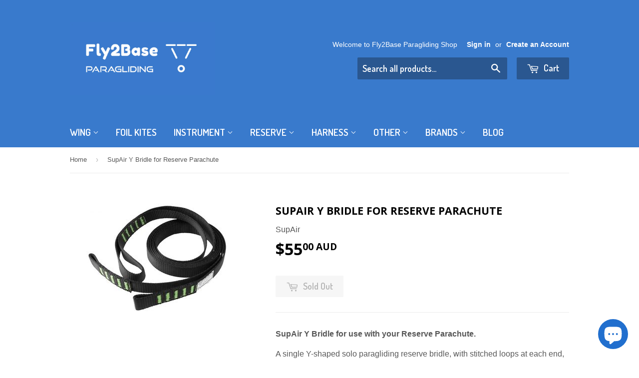

--- FILE ---
content_type: text/css
request_url: https://fly2base.com/cdn/shop/t/8/assets/ajaxify.scss.css?v=101617718950719963771580966573
body_size: 4672
content:
@media screen and (max-width: 480px){body.ajaxify-modal--visible{overflow:hidden}}.ajaxifyCart-loader{display:none;opacity:0;position:absolute;left:-24px;top:50%;margin-top:-8px;padding:0;width:16px;height:16px;-webkit-transition:opacity .1s;-moz-transition:opacity .1s;-ms-transition:opacity .1s;-o-transition:opacity .1s;transition:opacity .1s;background-repeat:no-repeat;background-image:url([data-uri])}.flip--is-loading .ajaxifyCart-loader{display:block;opacity:1}form[action="/cart/add"]:after,form[action^="/cart/add"]:after{content:"";display:table;clear:both}.ajaxifyCart--content{position:relative;background-color:#fff;-webkit-perspective:1000px;-moz-perspective:1000px;-ms-perspective:1000px;-o-perspective:1000px;perspective:1000px;-webkit-transform-style:preserve-3d;-moz-transform-style:preserve-3d;-ms-transform-style:preserve-3d;-o-transform-style:preserve-3d;transform-style:preserve-3d;-webkit-transition:all .45s cubic-bezier(.57,.06,.05,.95);-moz-transition:all .45s cubic-bezier(.57,.06,.05,.95);-ms-transition:all .45s cubic-bezier(.57,.06,.05,.95);-o-transition:all .45s cubic-bezier(.57,.06,.05,.95);transition:all .45s cubic-bezier(.57,.06,.05,.95);padding-top:24px;padding-bottom:24px;overflow:hidden}.is-visible .ajaxifyCart--content{-webkit-transition:all .55s cubic-bezier(.57,.06,.05,.95);-moz-transition:all .55s cubic-bezier(.57,.06,.05,.95);-ms-transition:all .55s cubic-bezier(.57,.06,.05,.95);-o-transition:all .55s cubic-bezier(.57,.06,.05,.95);transition:all .55s cubic-bezier(.57,.06,.05,.95)}.ajaxifyCart--content form{margin-bottom:0}@media screen and (max-width: 768px){.ajaxifyCart--content{padding-top:15px;padding-bottom:15px}}.ajaxifyCart--products{padding-bottom:10px;margin-bottom:20px}.ajaxifyCart--product{position:relative;padding:10px 0}.ajaxifyCart--product:first-child{padding-top:0}.ajaxifyCart--product,.cart-row{-webkit-transform-origin:top;-moz-transform-origin:top;-ms-transform-origin:top;-o-transform-origin:top;transform-origin:top;-webkit-transition:all .65s cubic-bezier(.57,.06,.05,.95);-moz-transition:all .65s cubic-bezier(.57,.06,.05,.95);-ms-transition:all .65s cubic-bezier(.57,.06,.05,.95);-o-transition:all .65s cubic-bezier(.57,.06,.05,.95);transition:all .65s cubic-bezier(.57,.06,.05,.95);max-height:500px;visibility:visible}.ajaxifyCart--product.is-removed,.cart-row.is-removed{overflow:hidden;opacity:0;padding:0;margin:-24px 0 0;visibility:hidden;-webkit-transform:rotateX(-92deg);-moz-transform:rotateX(-92deg);-ms-transform:rotateX(-92deg);-o-transform:rotateX(-92deg);transform:rotateX(-92deg);-webkit-backface-visibility:hidden;-moz-backface-visibility:hidden;-ms-backface-visibility:hidden;-o-backface-visibility:hidden;backface-visibility:hidden;-webkit-transition:all .45s cubic-bezier(.57,.06,.05,.95);-moz-transition:all .45s cubic-bezier(.57,.06,.05,.95);-ms-transition:all .45s cubic-bezier(.57,.06,.05,.95);-o-transition:all .45s cubic-bezier(.57,.06,.05,.95);transition:all .45s cubic-bezier(.57,.06,.05,.95);max-height:0}.ajaxifyCart--row{clear:both}.ajaxifyCart--row:after{content:"";display:table;clear:both}.ajaxCart--product-image{display:block;overflow:hidden;margin-bottom:15px}.ajaxCart--product-image img{display:block;margin:0 auto;max-width:100%}.js-qty,.ajaxifyCart--qty{position:relative;margin-bottom:1em;max-width:100px;min-width:75px;overflow:visible;-webkit-backface-visibility:hidden;-moz-backface-visibility:hidden;-ms-backface-visibility:hidden;-o-backface-visibility:hidden;backface-visibility:hidden}.js-qty input[type=text],.ajaxifyCart--qty input[type=text]{display:block;background:none;text-align:center;width:100%;padding:5px 25px;margin:0}.js--qty-adjuster,.ajaxifyCart--qty-adjuster{cursor:pointer;position:absolute;display:block;top:0;bottom:0;padding:5px 0;width:20px;text-align:center;overflow:hidden;-webkit-user-select:none;-moz-user-select:none;-ms-user-select:none;-o-user-select:none;user-select:none;-webkit-transition:all .2s ease-out;-moz-transition:all .2s ease-out;-ms-transition:all .2s ease-out;-o-transition:all .2s ease-out;transition:all .2s ease-out}.js--qty-adjuster:hover,.ajaxifyCart--qty-adjuster:hover{background-color:#ececec}.js--qty-adjuster:active,.ajaxifyCart--qty-adjuster:active{background-color:#d3d3d3}.js--add,.ajaxifyCart--add{right:0;border-left:1px solid #ececec}.js--minus,.ajaxifyCart--minus{left:0;border-right:1px solid #ececec}.ajaxifyCart--qty{margin:0}.ajaxifyCart--is-loading .ajaxifyCart--qty{opacity:.5;-webkit-transition:none;-moz-transition:none;-ms-transition:none;-o-transition:none;transition:none}.ajaxifyCart--num{-webkit-transition:all .1s ease-out;-moz-transition:all .1s ease-out;-ms-transition:all .1s ease-out;-o-transition:all .1s ease-out;transition:all .1s ease-out}.supports-no-touch .ajaxifyCart--num{border:1px solid rgba(0,0,0,0)}.cart-row:hover .ajaxifyCart--num,.ajaxifyCart--product:hover .ajaxifyCart--num,.supports-touch .ajaxifyCart--num{border-color:#ececec}.ajaxifyCart--qty-adjuster{opacity:0}.cart-row:hover .ajaxifyCart--qty-adjuster,.ajaxifyCart--product:hover .ajaxifyCart--qty-adjuster,.supports-touch .ajaxifyCart--qty-adjuster{opacity:1;-webkit-transition:background-color .2s ease-out;-moz-transition:background-color .2s ease-out;-ms-transition:background-color .2s ease-out;-o-transition:background-color .2s ease-out;transition:background-color .2s ease-out}.ajaxifyCart--product:hover .ajaxifyCart--qty-adjuster:hover{-webkit-transition:none;-moz-transition:none;-ms-transition:none;-o-transition:none;transition:none}.flip{display:block;float:left;position:relative;-webkit-perspective:600px;-moz-perspective:600px;-ms-perspective:600px;-o-perspective:600px;perspective:600px}.flip-front,.flip-back{-webkit-transform-style:preserve-3d;-moz-transform-style:preserve-3d;-ms-transform-style:preserve-3d;-o-transform-style:preserve-3d;transform-style:preserve-3d;-webkit-transition:all .3s;-moz-transition:all .3s;-ms-transition:all .3s;-o-transition:all .3s;transition:all .3s;-webkit-backface-visibility:hidden;-moz-backface-visibility:hidden;-ms-backface-visibility:hidden;-o-backface-visibility:hidden;backface-visibility:hidden;overflow:hidden;position:relative;z-index:10}.flip-front:focus,.flip-back:focus{outline:0 none}.flip-front{-webkit-transform-origin:100% 0;-moz-transform-origin:100% 0;-ms-transform-origin:100% 0;-o-transform-origin:100% 0;transform-origin:100% 0}.is-flipped .flip-front{-webkit-transform:rotateX(92deg) translateY(-50%);-moz-transform:rotateX(92deg) translateY(-50%);-ms-transform:rotateX(92deg) translateY(-50%);-o-transform:rotateX(92deg) translateY(-50%);transform:rotateX(92deg) translateY(-50%)}.flip-back{display:block;position:absolute;top:0;left:0;width:100%;opacity:0;text-align:center;background-color:#464646;-webkit-box-sizing:border-box;-moz-box-sizing:border-box;box-sizing:border-box;-webkit-transform:rotateX(-90deg) translateY(50%);-moz-transform:rotateX(-90deg) translateY(50%);-ms-transform:rotateX(-90deg) translateY(50%);-o-transform:rotateX(-90deg) translateY(50%);transform:rotateX(-90deg) translateY(50%);-webkit-transform-origin:0 100%;-moz-transform-origin:0 100%;-ms-transform-origin:0 100%;-o-transform-origin:0 100%;transform-origin:0 100%}.is-flipped .flip-back{opacity:1;-webkit-transform:rotateX(0deg);-moz-transform:rotateX(0deg);-ms-transform:rotateX(0deg);-o-transform:rotateX(0deg);transform:rotateX(0)}.flip.no-transforms .flip-back{display:none}.flip.no-transforms.is-flipped .flip-back{display:block}.flip-extra{display:inline-block;opacity:0;visibility:hidden;padding:4px 0;overflow:visible;width:0;white-space:nowrap;z-index:5;line-height:34px;-webkit-transition:opacity .45s cubic-bezier(.57,.06,.05,.95);-moz-transition:opacity .45s cubic-bezier(.57,.06,.05,.95);-ms-transition:opacity .45s cubic-bezier(.57,.06,.05,.95);-o-transition:opacity .45s cubic-bezier(.57,.06,.05,.95);transition:opacity .45s cubic-bezier(.57,.06,.05,.95)}.is-flipped+.flip-extra{opacity:1;visibility:visible;width:auto;padding-left:10px;-webkit-transition:opacity .65s cubic-bezier(.57,.06,.05,.95) .75s;-moz-transition:opacity .65s cubic-bezier(.57,.06,.05,.95) .75s;-ms-transition:opacity .65s cubic-bezier(.57,.06,.05,.95) .75s;-o-transition:opacity .65s cubic-bezier(.57,.06,.05,.95) .75s;transition:opacity .65s cubic-bezier(.57,.06,.05,.95) .75s}.flip-cart{display:inline-block;padding:0 8px}.flip-checkout{margin:0}.ajaxify-modal{position:absolute;top:170px;left:-200%;margin-left:-500px;width:100%;max-width:760px;height:auto;z-index:99999999;visibility:hidden;overflow:auto;-webkit-overflow-scrolling:touch;-webkit-transition:left 0s linear .7s,box-shadow .6s cubic-bezier(.47,.5,0,.95) .4s,margin-top .2s ease-in-out;-moz-transition:left 0s linear .7s,box-shadow .6s cubic-bezier(.47,.5,0,.95) .4s,margin-top .2s ease-in-out;-ms-transition:left 0s linear .7s,box-shadow .6s cubic-bezier(.47,.5,0,.95) .4s,margin-top .2s ease-in-out;-o-transition:left 0s linear .7s,box-shadow .6s cubic-bezier(.47,.5,0,.95) .4s,margin-top .2s ease-in-out;transition:left 0s linear .7s,box-shadow .6s cubic-bezier(.47,.5,0,.95) .4s,margin-top .2s ease-in-out}@media only screen and (max-height: 645px){.ajaxify-modal{top:70px}}@media screen and (max-width: 768px){.ajaxify-modal{max-width:90%}}@media screen and (max-width: 480px){.ajaxify-modal{position:fixed;top:0;bottom:0;margin:0!important;max-height:none;max-width:none}}.ajaxify-modal .ajaxifyCart--content{padding-left:24px;padding-right:24px}@media screen and (max-width: 768px){.ajaxify-modal .ajaxifyCart--content{padding-left:15px;padding-right:15px}}@media screen and (max-width: 480px){.ajaxify-modal .ajaxifyCart--content{padding-bottom:60px;min-height:100%}}.ajaxify-modal.is-visible{visibility:visible;left:50%;-webkit-transition:left 0s linear,box-shadow .6s cubic-bezier(.47,.5,0,.95) .4s,margin-top .2s ease-in-out;-moz-transition:left 0s linear,box-shadow .6s cubic-bezier(.47,.5,0,.95) .4s,margin-top .2s ease-in-out;-ms-transition:left 0s linear,box-shadow .6s cubic-bezier(.47,.5,0,.95) .4s,margin-top .2s ease-in-out;-o-transition:left 0s linear,box-shadow .6s cubic-bezier(.47,.5,0,.95) .4s,margin-top .2s ease-in-out;transition:left 0s linear,box-shadow .6s cubic-bezier(.47,.5,0,.95) .4s,margin-top .2s ease-in-out}@media screen and (min-width: 769px){.ajaxify-modal.is-visible{box-shadow:0 10px 80px #00000040}}@media screen and (max-width: 480px){.ajaxify-modal.is-visible{left:0}}.ajaxify-modal .ajaxifyCart--row>div{padding-left:20px}.ajaxify-modal .ajaxifyCart--row>div:first-child{padding-left:0}.ajaxify-modal .ajaxifyCart--product{-webkit-transform:none;-moz-transform:none;-ms-transform:none;-o-transform:none;transform:none}.ajaxify-modal .update-cart{display:none!important}.ajaxify-modal.no-transforms{border:1px solid #ececec}#ajaxifyCart-overlay{position:fixed;width:100%;height:100%;visibility:hidden;top:0;left:0;z-index:99999998;opacity:0;cursor:pointer;-webkit-transition:all .45s cubic-bezier(.57,.06,.05,.95);-moz-transition:all .45s cubic-bezier(.57,.06,.05,.95);-ms-transition:all .45s cubic-bezier(.57,.06,.05,.95);-o-transition:all .45s cubic-bezier(.57,.06,.05,.95);transition:all .45s cubic-bezier(.57,.06,.05,.95);background-color:#d3d3d3}@media screen and (min-width: 481px){.is-visible~#ajaxifyCart-overlay{visibility:visible;-webkit-transition:all .65s cubic-bezier(.57,.06,.05,.95);-moz-transition:all .65s cubic-bezier(.57,.06,.05,.95);-ms-transition:all .65s cubic-bezier(.57,.06,.05,.95);-o-transition:all .65s cubic-bezier(.57,.06,.05,.95);transition:all .65s cubic-bezier(.57,.06,.05,.95);opacity:.8}.lt-ie9 .is-visible~#ajaxifyCart-overlay{-ms-filter:"progid:DXImageTransform.Microsoft.Alpha(Opacity=80)"}}.ajaxify-modal .ajaxifyCart--content{-webkit-transform:scale(.9);-moz-transform:scale(.9);-ms-transform:scale(.9);-o-transform:scale(.9);transform:scale(.9);opacity:0}.ajaxify-modal.is-visible .ajaxifyCart--content{-webkit-transform:scale(1);-moz-transform:scale(1);-ms-transform:scale(1);-o-transform:scale(1);transform:scale(1);opacity:1}@media screen and (max-width: 768px){.ajaxify-modal input[type=text]{border-color:#ececec}.ajaxify-modal .ajaxifyCart--qty-adjuster{opacity:1}}.ajaxify-drawer{height:0px;overflow:hidden;border-bottom:0px solid transparent;-webkit-perspective:1000px;-moz-perspective:1000px;-ms-perspective:1000px;-o-perspective:1000px;perspective:1000px;-webkit-transform-style:preserve-3d;-moz-transform-style:preserve-3d;-ms-transform-style:preserve-3d;-o-transform-style:preserve-3d;transform-style:preserve-3d;-webkit-transition:all .6s cubic-bezier(.47,.5,0,.95);-moz-transition:all .6s cubic-bezier(.47,.5,0,.95);-ms-transition:all .6s cubic-bezier(.47,.5,0,.95);-o-transition:all .6s cubic-bezier(.47,.5,0,.95);transition:all .6s cubic-bezier(.47,.5,0,.95)}.ajaxify-drawer.is-visible{-webkit-transition:all .55s cubic-bezier(.47,0,0,.95);-moz-transition:all .55s cubic-bezier(.47,0,0,.95);-ms-transition:all .55s cubic-bezier(.47,0,0,.95);-o-transition:all .55s cubic-bezier(.47,0,0,.95);transition:all .55s cubic-bezier(.47,0,0,.95);border-bottom:1px solid #ececec}.ajaxify-drawer .update-cart{display:none!important}.ajaxify-drawer .ajaxifyCart--content{margin:0 auto;opacity:0;overflow:hidden;padding-top:24px;padding-bottom:24px;-webkit-transform-origin:top;-moz-transform-origin:top;-ms-transform-origin:top;-o-transform-origin:top;transform-origin:top;-webkit-transform:rotateX(-90deg);-moz-transform:rotateX(-90deg);-ms-transform:rotateX(-90deg);-o-transform:rotateX(-90deg);transform:rotateX(-90deg)}.ajaxify-drawer.is-visible .ajaxifyCart--content{opacity:1;-webkit-transform:rotateX(0deg);-moz-transform:rotateX(0deg);-ms-transform:rotateX(0deg);-o-transform:rotateX(0deg);transform:rotateX(0)}.ajaxifyDrawer-caret{position:relative;display:block;height:0;opacity:0;overflow:hidden}@media screen and (max-width: 768px){.ajaxifyDrawer-caret{display:none}}.is-visible+.ajaxifyDrawer-caret{opacity:1;overflow:visible}.ajaxifyDrawer-caret>span{position:absolute;top:0;left:100%;display:block;width:0;height:0;border-left:6px solid transparent;border-right:6px solid transparent;border-top:6px solid white;margin-left:-6px;opacity:0;-webkit-transform:translate(0,-12px);-moz-transform:translate(0,-12px);-ms-transform:translate(0,-12px);-o-transform:translate(0,-12px);transform:translateY(-12px);-webkit-transition:all .25s ease-in-out .2s;-moz-transition:all .25s ease-in-out .2s;-ms-transition:all .25s ease-in-out .2s;-o-transition:all .25s ease-in-out .2s;transition:all .25s ease-in-out .2s}.is-visible+.ajaxifyDrawer-caret>span{-webkit-transform:translate(0,0);-moz-transform:translate(0,0);-ms-transform:translate(0,0);-o-transform:translate(0,0);transform:translate(0);opacity:1}.sprite,.ajaxifyCart--add,.ajaxifyCart--minus,.ajaxifyCart--close{display:block;text-indent:-9999px;background-repeat:no-repeat;background-position:0 0}.ajaxifyCart--add{background-position:center center;background-image:url([data-uri])}.ajaxifyCart--minus{background-position:center center;background-image:url([data-uri])}.ajaxifyCart--close{position:absolute;top:24px;right:20px;opacity:0;visibility:hidden;border:0 none;width:30px;height:25px;cursor:pointer;background-color:transparent;background-position:center center;background-image:url([data-uri]);z-index:999999999;-webkit-backface-visibility:hidden;-moz-backface-visibility:hidden;-ms-backface-visibility:hidden;-o-backface-visibility:hidden;backface-visibility:hidden;-webkit-transition:all .45s cubic-bezier(.57,.06,.05,.95);-moz-transition:all .45s cubic-bezier(.57,.06,.05,.95);-ms-transition:all .45s cubic-bezier(.57,.06,.05,.95);-o-transition:all .45s cubic-bezier(.57,.06,.05,.95);transition:all .45s cubic-bezier(.57,.06,.05,.95)}.is-visible .ajaxifyCart--close{opacity:.8;visibility:visible;-webkit-transition:opacity .65s cubic-bezier(.57,.06,.05,.95) .2s;-moz-transition:opacity .65s cubic-bezier(.57,.06,.05,.95) .2s;-ms-transition:opacity .65s cubic-bezier(.57,.06,.05,.95) .2s;-o-transition:opacity .65s cubic-bezier(.57,.06,.05,.95) .2s;transition:opacity .65s cubic-bezier(.57,.06,.05,.95) .2s}.ajaxifyCart--close:hover{opacity:1}@media screen and (max-width: 768px){.ajaxifyCart--close{top:15px;right:8px}}@media (-webkit-min-device-pixel-ratio: 2),(min-resolution: 192dpi){.ajaxifyCart--add{background-size:8px;background-image:url([data-uri])}.ajaxifyCart--minus{background-size:8px;background-image:url([data-uri])}}
/*# sourceMappingURL=/cdn/shop/t/8/assets/ajaxify.scss.css.map?v=101617718950719963771580966573 */
